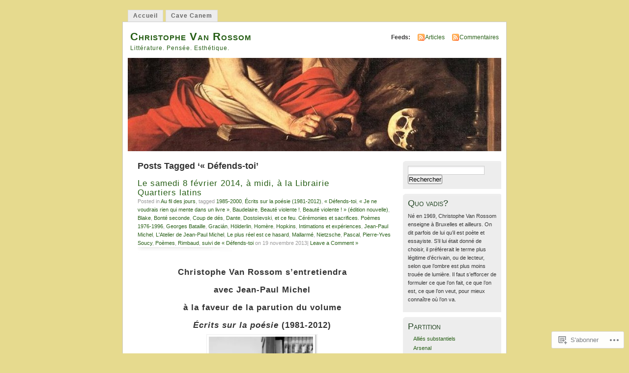

--- FILE ---
content_type: text/html; charset=UTF-8
request_url: https://christophevanrossom.net/tag/defends-toi/
body_size: 20160
content:
<!DOCTYPE html PUBLIC "-//W3C//DTD XHTML 1.0 Transitional//EN" "http://www.w3.org/TR/xhtml1/DTD/xhtml1-transitional.dtd">
<html xmlns="http://www.w3.org/1999/xhtml" lang="fr-FR">
<head profile="http://gmpg.org/xfn/11">
<meta http-equiv="Content-Type" content="text/html; charset=UTF-8" />
<title>« Défends-toi | Christophe Van Rossom</title>
<link rel="pingback" href="https://christophevanrossom.net/xmlrpc.php" />
<meta name='robots' content='max-image-preview:large' />

<!-- Async WordPress.com Remote Login -->
<script id="wpcom_remote_login_js">
var wpcom_remote_login_extra_auth = '';
function wpcom_remote_login_remove_dom_node_id( element_id ) {
	var dom_node = document.getElementById( element_id );
	if ( dom_node ) { dom_node.parentNode.removeChild( dom_node ); }
}
function wpcom_remote_login_remove_dom_node_classes( class_name ) {
	var dom_nodes = document.querySelectorAll( '.' + class_name );
	for ( var i = 0; i < dom_nodes.length; i++ ) {
		dom_nodes[ i ].parentNode.removeChild( dom_nodes[ i ] );
	}
}
function wpcom_remote_login_final_cleanup() {
	wpcom_remote_login_remove_dom_node_classes( "wpcom_remote_login_msg" );
	wpcom_remote_login_remove_dom_node_id( "wpcom_remote_login_key" );
	wpcom_remote_login_remove_dom_node_id( "wpcom_remote_login_validate" );
	wpcom_remote_login_remove_dom_node_id( "wpcom_remote_login_js" );
	wpcom_remote_login_remove_dom_node_id( "wpcom_request_access_iframe" );
	wpcom_remote_login_remove_dom_node_id( "wpcom_request_access_styles" );
}

// Watch for messages back from the remote login
window.addEventListener( "message", function( e ) {
	if ( e.origin === "https://r-login.wordpress.com" ) {
		var data = {};
		try {
			data = JSON.parse( e.data );
		} catch( e ) {
			wpcom_remote_login_final_cleanup();
			return;
		}

		if ( data.msg === 'LOGIN' ) {
			// Clean up the login check iframe
			wpcom_remote_login_remove_dom_node_id( "wpcom_remote_login_key" );

			var id_regex = new RegExp( /^[0-9]+$/ );
			var token_regex = new RegExp( /^.*|.*|.*$/ );
			if (
				token_regex.test( data.token )
				&& id_regex.test( data.wpcomid )
			) {
				// We have everything we need to ask for a login
				var script = document.createElement( "script" );
				script.setAttribute( "id", "wpcom_remote_login_validate" );
				script.src = '/remote-login.php?wpcom_remote_login=validate'
					+ '&wpcomid=' + data.wpcomid
					+ '&token=' + encodeURIComponent( data.token )
					+ '&host=' + window.location.protocol
					+ '//' + window.location.hostname
					+ '&postid=1394'
					+ '&is_singular=';
				document.body.appendChild( script );
			}

			return;
		}

		// Safari ITP, not logged in, so redirect
		if ( data.msg === 'LOGIN-REDIRECT' ) {
			window.location = 'https://wordpress.com/log-in?redirect_to=' + window.location.href;
			return;
		}

		// Safari ITP, storage access failed, remove the request
		if ( data.msg === 'LOGIN-REMOVE' ) {
			var css_zap = 'html { -webkit-transition: margin-top 1s; transition: margin-top 1s; } /* 9001 */ html { margin-top: 0 !important; } * html body { margin-top: 0 !important; } @media screen and ( max-width: 782px ) { html { margin-top: 0 !important; } * html body { margin-top: 0 !important; } }';
			var style_zap = document.createElement( 'style' );
			style_zap.type = 'text/css';
			style_zap.appendChild( document.createTextNode( css_zap ) );
			document.body.appendChild( style_zap );

			var e = document.getElementById( 'wpcom_request_access_iframe' );
			e.parentNode.removeChild( e );

			document.cookie = 'wordpress_com_login_access=denied; path=/; max-age=31536000';

			return;
		}

		// Safari ITP
		if ( data.msg === 'REQUEST_ACCESS' ) {
			console.log( 'request access: safari' );

			// Check ITP iframe enable/disable knob
			if ( wpcom_remote_login_extra_auth !== 'safari_itp_iframe' ) {
				return;
			}

			// If we are in a "private window" there is no ITP.
			var private_window = false;
			try {
				var opendb = window.openDatabase( null, null, null, null );
			} catch( e ) {
				private_window = true;
			}

			if ( private_window ) {
				console.log( 'private window' );
				return;
			}

			var iframe = document.createElement( 'iframe' );
			iframe.id = 'wpcom_request_access_iframe';
			iframe.setAttribute( 'scrolling', 'no' );
			iframe.setAttribute( 'sandbox', 'allow-storage-access-by-user-activation allow-scripts allow-same-origin allow-top-navigation-by-user-activation' );
			iframe.src = 'https://r-login.wordpress.com/remote-login.php?wpcom_remote_login=request_access&origin=' + encodeURIComponent( data.origin ) + '&wpcomid=' + encodeURIComponent( data.wpcomid );

			var css = 'html { -webkit-transition: margin-top 1s; transition: margin-top 1s; } /* 9001 */ html { margin-top: 46px !important; } * html body { margin-top: 46px !important; } @media screen and ( max-width: 660px ) { html { margin-top: 71px !important; } * html body { margin-top: 71px !important; } #wpcom_request_access_iframe { display: block; height: 71px !important; } } #wpcom_request_access_iframe { border: 0px; height: 46px; position: fixed; top: 0; left: 0; width: 100%; min-width: 100%; z-index: 99999; background: #23282d; } ';

			var style = document.createElement( 'style' );
			style.type = 'text/css';
			style.id = 'wpcom_request_access_styles';
			style.appendChild( document.createTextNode( css ) );
			document.body.appendChild( style );

			document.body.appendChild( iframe );
		}

		if ( data.msg === 'DONE' ) {
			wpcom_remote_login_final_cleanup();
		}
	}
}, false );

// Inject the remote login iframe after the page has had a chance to load
// more critical resources
window.addEventListener( "DOMContentLoaded", function( e ) {
	var iframe = document.createElement( "iframe" );
	iframe.style.display = "none";
	iframe.setAttribute( "scrolling", "no" );
	iframe.setAttribute( "id", "wpcom_remote_login_key" );
	iframe.src = "https://r-login.wordpress.com/remote-login.php"
		+ "?wpcom_remote_login=key"
		+ "&origin=aHR0cHM6Ly9jaHJpc3RvcGhldmFucm9zc29tLm5ldA%3D%3D"
		+ "&wpcomid=20413824"
		+ "&time=" + Math.floor( Date.now() / 1000 );
	document.body.appendChild( iframe );
}, false );
</script>
<link rel='dns-prefetch' href='//s0.wp.com' />
<link rel="alternate" type="application/rss+xml" title="Christophe Van Rossom &raquo; Flux" href="https://christophevanrossom.net/feed/" />
<link rel="alternate" type="application/rss+xml" title="Christophe Van Rossom &raquo; Flux des commentaires" href="https://christophevanrossom.net/comments/feed/" />
<link rel="alternate" type="application/rss+xml" title="Christophe Van Rossom &raquo; Flux de l’étiquette « Défends-toi" href="https://christophevanrossom.net/tag/defends-toi/feed/" />
	<script type="text/javascript">
		/* <![CDATA[ */
		function addLoadEvent(func) {
			var oldonload = window.onload;
			if (typeof window.onload != 'function') {
				window.onload = func;
			} else {
				window.onload = function () {
					oldonload();
					func();
				}
			}
		}
		/* ]]> */
	</script>
	<link crossorigin='anonymous' rel='stylesheet' id='all-css-0-1' href='/wp-content/mu-plugins/infinity/themes/pub/mistylook.css?m=1339516582i&cssminify=yes' type='text/css' media='all' />
<style id='wp-emoji-styles-inline-css'>

	img.wp-smiley, img.emoji {
		display: inline !important;
		border: none !important;
		box-shadow: none !important;
		height: 1em !important;
		width: 1em !important;
		margin: 0 0.07em !important;
		vertical-align: -0.1em !important;
		background: none !important;
		padding: 0 !important;
	}
/*# sourceURL=wp-emoji-styles-inline-css */
</style>
<link crossorigin='anonymous' rel='stylesheet' id='all-css-2-1' href='/wp-content/plugins/gutenberg-core/v22.2.0/build/styles/block-library/style.css?m=1764855221i&cssminify=yes' type='text/css' media='all' />
<style id='wp-block-library-inline-css'>
.has-text-align-justify {
	text-align:justify;
}
.has-text-align-justify{text-align:justify;}

/*# sourceURL=wp-block-library-inline-css */
</style><style id='global-styles-inline-css'>
:root{--wp--preset--aspect-ratio--square: 1;--wp--preset--aspect-ratio--4-3: 4/3;--wp--preset--aspect-ratio--3-4: 3/4;--wp--preset--aspect-ratio--3-2: 3/2;--wp--preset--aspect-ratio--2-3: 2/3;--wp--preset--aspect-ratio--16-9: 16/9;--wp--preset--aspect-ratio--9-16: 9/16;--wp--preset--color--black: #000000;--wp--preset--color--cyan-bluish-gray: #abb8c3;--wp--preset--color--white: #ffffff;--wp--preset--color--pale-pink: #f78da7;--wp--preset--color--vivid-red: #cf2e2e;--wp--preset--color--luminous-vivid-orange: #ff6900;--wp--preset--color--luminous-vivid-amber: #fcb900;--wp--preset--color--light-green-cyan: #7bdcb5;--wp--preset--color--vivid-green-cyan: #00d084;--wp--preset--color--pale-cyan-blue: #8ed1fc;--wp--preset--color--vivid-cyan-blue: #0693e3;--wp--preset--color--vivid-purple: #9b51e0;--wp--preset--gradient--vivid-cyan-blue-to-vivid-purple: linear-gradient(135deg,rgb(6,147,227) 0%,rgb(155,81,224) 100%);--wp--preset--gradient--light-green-cyan-to-vivid-green-cyan: linear-gradient(135deg,rgb(122,220,180) 0%,rgb(0,208,130) 100%);--wp--preset--gradient--luminous-vivid-amber-to-luminous-vivid-orange: linear-gradient(135deg,rgb(252,185,0) 0%,rgb(255,105,0) 100%);--wp--preset--gradient--luminous-vivid-orange-to-vivid-red: linear-gradient(135deg,rgb(255,105,0) 0%,rgb(207,46,46) 100%);--wp--preset--gradient--very-light-gray-to-cyan-bluish-gray: linear-gradient(135deg,rgb(238,238,238) 0%,rgb(169,184,195) 100%);--wp--preset--gradient--cool-to-warm-spectrum: linear-gradient(135deg,rgb(74,234,220) 0%,rgb(151,120,209) 20%,rgb(207,42,186) 40%,rgb(238,44,130) 60%,rgb(251,105,98) 80%,rgb(254,248,76) 100%);--wp--preset--gradient--blush-light-purple: linear-gradient(135deg,rgb(255,206,236) 0%,rgb(152,150,240) 100%);--wp--preset--gradient--blush-bordeaux: linear-gradient(135deg,rgb(254,205,165) 0%,rgb(254,45,45) 50%,rgb(107,0,62) 100%);--wp--preset--gradient--luminous-dusk: linear-gradient(135deg,rgb(255,203,112) 0%,rgb(199,81,192) 50%,rgb(65,88,208) 100%);--wp--preset--gradient--pale-ocean: linear-gradient(135deg,rgb(255,245,203) 0%,rgb(182,227,212) 50%,rgb(51,167,181) 100%);--wp--preset--gradient--electric-grass: linear-gradient(135deg,rgb(202,248,128) 0%,rgb(113,206,126) 100%);--wp--preset--gradient--midnight: linear-gradient(135deg,rgb(2,3,129) 0%,rgb(40,116,252) 100%);--wp--preset--font-size--small: 13px;--wp--preset--font-size--medium: 20px;--wp--preset--font-size--large: 36px;--wp--preset--font-size--x-large: 42px;--wp--preset--font-family--albert-sans: 'Albert Sans', sans-serif;--wp--preset--font-family--alegreya: Alegreya, serif;--wp--preset--font-family--arvo: Arvo, serif;--wp--preset--font-family--bodoni-moda: 'Bodoni Moda', serif;--wp--preset--font-family--bricolage-grotesque: 'Bricolage Grotesque', sans-serif;--wp--preset--font-family--cabin: Cabin, sans-serif;--wp--preset--font-family--chivo: Chivo, sans-serif;--wp--preset--font-family--commissioner: Commissioner, sans-serif;--wp--preset--font-family--cormorant: Cormorant, serif;--wp--preset--font-family--courier-prime: 'Courier Prime', monospace;--wp--preset--font-family--crimson-pro: 'Crimson Pro', serif;--wp--preset--font-family--dm-mono: 'DM Mono', monospace;--wp--preset--font-family--dm-sans: 'DM Sans', sans-serif;--wp--preset--font-family--dm-serif-display: 'DM Serif Display', serif;--wp--preset--font-family--domine: Domine, serif;--wp--preset--font-family--eb-garamond: 'EB Garamond', serif;--wp--preset--font-family--epilogue: Epilogue, sans-serif;--wp--preset--font-family--fahkwang: Fahkwang, sans-serif;--wp--preset--font-family--figtree: Figtree, sans-serif;--wp--preset--font-family--fira-sans: 'Fira Sans', sans-serif;--wp--preset--font-family--fjalla-one: 'Fjalla One', sans-serif;--wp--preset--font-family--fraunces: Fraunces, serif;--wp--preset--font-family--gabarito: Gabarito, system-ui;--wp--preset--font-family--ibm-plex-mono: 'IBM Plex Mono', monospace;--wp--preset--font-family--ibm-plex-sans: 'IBM Plex Sans', sans-serif;--wp--preset--font-family--ibarra-real-nova: 'Ibarra Real Nova', serif;--wp--preset--font-family--instrument-serif: 'Instrument Serif', serif;--wp--preset--font-family--inter: Inter, sans-serif;--wp--preset--font-family--josefin-sans: 'Josefin Sans', sans-serif;--wp--preset--font-family--jost: Jost, sans-serif;--wp--preset--font-family--libre-baskerville: 'Libre Baskerville', serif;--wp--preset--font-family--libre-franklin: 'Libre Franklin', sans-serif;--wp--preset--font-family--literata: Literata, serif;--wp--preset--font-family--lora: Lora, serif;--wp--preset--font-family--merriweather: Merriweather, serif;--wp--preset--font-family--montserrat: Montserrat, sans-serif;--wp--preset--font-family--newsreader: Newsreader, serif;--wp--preset--font-family--noto-sans-mono: 'Noto Sans Mono', sans-serif;--wp--preset--font-family--nunito: Nunito, sans-serif;--wp--preset--font-family--open-sans: 'Open Sans', sans-serif;--wp--preset--font-family--overpass: Overpass, sans-serif;--wp--preset--font-family--pt-serif: 'PT Serif', serif;--wp--preset--font-family--petrona: Petrona, serif;--wp--preset--font-family--piazzolla: Piazzolla, serif;--wp--preset--font-family--playfair-display: 'Playfair Display', serif;--wp--preset--font-family--plus-jakarta-sans: 'Plus Jakarta Sans', sans-serif;--wp--preset--font-family--poppins: Poppins, sans-serif;--wp--preset--font-family--raleway: Raleway, sans-serif;--wp--preset--font-family--roboto: Roboto, sans-serif;--wp--preset--font-family--roboto-slab: 'Roboto Slab', serif;--wp--preset--font-family--rubik: Rubik, sans-serif;--wp--preset--font-family--rufina: Rufina, serif;--wp--preset--font-family--sora: Sora, sans-serif;--wp--preset--font-family--source-sans-3: 'Source Sans 3', sans-serif;--wp--preset--font-family--source-serif-4: 'Source Serif 4', serif;--wp--preset--font-family--space-mono: 'Space Mono', monospace;--wp--preset--font-family--syne: Syne, sans-serif;--wp--preset--font-family--texturina: Texturina, serif;--wp--preset--font-family--urbanist: Urbanist, sans-serif;--wp--preset--font-family--work-sans: 'Work Sans', sans-serif;--wp--preset--spacing--20: 0.44rem;--wp--preset--spacing--30: 0.67rem;--wp--preset--spacing--40: 1rem;--wp--preset--spacing--50: 1.5rem;--wp--preset--spacing--60: 2.25rem;--wp--preset--spacing--70: 3.38rem;--wp--preset--spacing--80: 5.06rem;--wp--preset--shadow--natural: 6px 6px 9px rgba(0, 0, 0, 0.2);--wp--preset--shadow--deep: 12px 12px 50px rgba(0, 0, 0, 0.4);--wp--preset--shadow--sharp: 6px 6px 0px rgba(0, 0, 0, 0.2);--wp--preset--shadow--outlined: 6px 6px 0px -3px rgb(255, 255, 255), 6px 6px rgb(0, 0, 0);--wp--preset--shadow--crisp: 6px 6px 0px rgb(0, 0, 0);}:where(.is-layout-flex){gap: 0.5em;}:where(.is-layout-grid){gap: 0.5em;}body .is-layout-flex{display: flex;}.is-layout-flex{flex-wrap: wrap;align-items: center;}.is-layout-flex > :is(*, div){margin: 0;}body .is-layout-grid{display: grid;}.is-layout-grid > :is(*, div){margin: 0;}:where(.wp-block-columns.is-layout-flex){gap: 2em;}:where(.wp-block-columns.is-layout-grid){gap: 2em;}:where(.wp-block-post-template.is-layout-flex){gap: 1.25em;}:where(.wp-block-post-template.is-layout-grid){gap: 1.25em;}.has-black-color{color: var(--wp--preset--color--black) !important;}.has-cyan-bluish-gray-color{color: var(--wp--preset--color--cyan-bluish-gray) !important;}.has-white-color{color: var(--wp--preset--color--white) !important;}.has-pale-pink-color{color: var(--wp--preset--color--pale-pink) !important;}.has-vivid-red-color{color: var(--wp--preset--color--vivid-red) !important;}.has-luminous-vivid-orange-color{color: var(--wp--preset--color--luminous-vivid-orange) !important;}.has-luminous-vivid-amber-color{color: var(--wp--preset--color--luminous-vivid-amber) !important;}.has-light-green-cyan-color{color: var(--wp--preset--color--light-green-cyan) !important;}.has-vivid-green-cyan-color{color: var(--wp--preset--color--vivid-green-cyan) !important;}.has-pale-cyan-blue-color{color: var(--wp--preset--color--pale-cyan-blue) !important;}.has-vivid-cyan-blue-color{color: var(--wp--preset--color--vivid-cyan-blue) !important;}.has-vivid-purple-color{color: var(--wp--preset--color--vivid-purple) !important;}.has-black-background-color{background-color: var(--wp--preset--color--black) !important;}.has-cyan-bluish-gray-background-color{background-color: var(--wp--preset--color--cyan-bluish-gray) !important;}.has-white-background-color{background-color: var(--wp--preset--color--white) !important;}.has-pale-pink-background-color{background-color: var(--wp--preset--color--pale-pink) !important;}.has-vivid-red-background-color{background-color: var(--wp--preset--color--vivid-red) !important;}.has-luminous-vivid-orange-background-color{background-color: var(--wp--preset--color--luminous-vivid-orange) !important;}.has-luminous-vivid-amber-background-color{background-color: var(--wp--preset--color--luminous-vivid-amber) !important;}.has-light-green-cyan-background-color{background-color: var(--wp--preset--color--light-green-cyan) !important;}.has-vivid-green-cyan-background-color{background-color: var(--wp--preset--color--vivid-green-cyan) !important;}.has-pale-cyan-blue-background-color{background-color: var(--wp--preset--color--pale-cyan-blue) !important;}.has-vivid-cyan-blue-background-color{background-color: var(--wp--preset--color--vivid-cyan-blue) !important;}.has-vivid-purple-background-color{background-color: var(--wp--preset--color--vivid-purple) !important;}.has-black-border-color{border-color: var(--wp--preset--color--black) !important;}.has-cyan-bluish-gray-border-color{border-color: var(--wp--preset--color--cyan-bluish-gray) !important;}.has-white-border-color{border-color: var(--wp--preset--color--white) !important;}.has-pale-pink-border-color{border-color: var(--wp--preset--color--pale-pink) !important;}.has-vivid-red-border-color{border-color: var(--wp--preset--color--vivid-red) !important;}.has-luminous-vivid-orange-border-color{border-color: var(--wp--preset--color--luminous-vivid-orange) !important;}.has-luminous-vivid-amber-border-color{border-color: var(--wp--preset--color--luminous-vivid-amber) !important;}.has-light-green-cyan-border-color{border-color: var(--wp--preset--color--light-green-cyan) !important;}.has-vivid-green-cyan-border-color{border-color: var(--wp--preset--color--vivid-green-cyan) !important;}.has-pale-cyan-blue-border-color{border-color: var(--wp--preset--color--pale-cyan-blue) !important;}.has-vivid-cyan-blue-border-color{border-color: var(--wp--preset--color--vivid-cyan-blue) !important;}.has-vivid-purple-border-color{border-color: var(--wp--preset--color--vivid-purple) !important;}.has-vivid-cyan-blue-to-vivid-purple-gradient-background{background: var(--wp--preset--gradient--vivid-cyan-blue-to-vivid-purple) !important;}.has-light-green-cyan-to-vivid-green-cyan-gradient-background{background: var(--wp--preset--gradient--light-green-cyan-to-vivid-green-cyan) !important;}.has-luminous-vivid-amber-to-luminous-vivid-orange-gradient-background{background: var(--wp--preset--gradient--luminous-vivid-amber-to-luminous-vivid-orange) !important;}.has-luminous-vivid-orange-to-vivid-red-gradient-background{background: var(--wp--preset--gradient--luminous-vivid-orange-to-vivid-red) !important;}.has-very-light-gray-to-cyan-bluish-gray-gradient-background{background: var(--wp--preset--gradient--very-light-gray-to-cyan-bluish-gray) !important;}.has-cool-to-warm-spectrum-gradient-background{background: var(--wp--preset--gradient--cool-to-warm-spectrum) !important;}.has-blush-light-purple-gradient-background{background: var(--wp--preset--gradient--blush-light-purple) !important;}.has-blush-bordeaux-gradient-background{background: var(--wp--preset--gradient--blush-bordeaux) !important;}.has-luminous-dusk-gradient-background{background: var(--wp--preset--gradient--luminous-dusk) !important;}.has-pale-ocean-gradient-background{background: var(--wp--preset--gradient--pale-ocean) !important;}.has-electric-grass-gradient-background{background: var(--wp--preset--gradient--electric-grass) !important;}.has-midnight-gradient-background{background: var(--wp--preset--gradient--midnight) !important;}.has-small-font-size{font-size: var(--wp--preset--font-size--small) !important;}.has-medium-font-size{font-size: var(--wp--preset--font-size--medium) !important;}.has-large-font-size{font-size: var(--wp--preset--font-size--large) !important;}.has-x-large-font-size{font-size: var(--wp--preset--font-size--x-large) !important;}.has-albert-sans-font-family{font-family: var(--wp--preset--font-family--albert-sans) !important;}.has-alegreya-font-family{font-family: var(--wp--preset--font-family--alegreya) !important;}.has-arvo-font-family{font-family: var(--wp--preset--font-family--arvo) !important;}.has-bodoni-moda-font-family{font-family: var(--wp--preset--font-family--bodoni-moda) !important;}.has-bricolage-grotesque-font-family{font-family: var(--wp--preset--font-family--bricolage-grotesque) !important;}.has-cabin-font-family{font-family: var(--wp--preset--font-family--cabin) !important;}.has-chivo-font-family{font-family: var(--wp--preset--font-family--chivo) !important;}.has-commissioner-font-family{font-family: var(--wp--preset--font-family--commissioner) !important;}.has-cormorant-font-family{font-family: var(--wp--preset--font-family--cormorant) !important;}.has-courier-prime-font-family{font-family: var(--wp--preset--font-family--courier-prime) !important;}.has-crimson-pro-font-family{font-family: var(--wp--preset--font-family--crimson-pro) !important;}.has-dm-mono-font-family{font-family: var(--wp--preset--font-family--dm-mono) !important;}.has-dm-sans-font-family{font-family: var(--wp--preset--font-family--dm-sans) !important;}.has-dm-serif-display-font-family{font-family: var(--wp--preset--font-family--dm-serif-display) !important;}.has-domine-font-family{font-family: var(--wp--preset--font-family--domine) !important;}.has-eb-garamond-font-family{font-family: var(--wp--preset--font-family--eb-garamond) !important;}.has-epilogue-font-family{font-family: var(--wp--preset--font-family--epilogue) !important;}.has-fahkwang-font-family{font-family: var(--wp--preset--font-family--fahkwang) !important;}.has-figtree-font-family{font-family: var(--wp--preset--font-family--figtree) !important;}.has-fira-sans-font-family{font-family: var(--wp--preset--font-family--fira-sans) !important;}.has-fjalla-one-font-family{font-family: var(--wp--preset--font-family--fjalla-one) !important;}.has-fraunces-font-family{font-family: var(--wp--preset--font-family--fraunces) !important;}.has-gabarito-font-family{font-family: var(--wp--preset--font-family--gabarito) !important;}.has-ibm-plex-mono-font-family{font-family: var(--wp--preset--font-family--ibm-plex-mono) !important;}.has-ibm-plex-sans-font-family{font-family: var(--wp--preset--font-family--ibm-plex-sans) !important;}.has-ibarra-real-nova-font-family{font-family: var(--wp--preset--font-family--ibarra-real-nova) !important;}.has-instrument-serif-font-family{font-family: var(--wp--preset--font-family--instrument-serif) !important;}.has-inter-font-family{font-family: var(--wp--preset--font-family--inter) !important;}.has-josefin-sans-font-family{font-family: var(--wp--preset--font-family--josefin-sans) !important;}.has-jost-font-family{font-family: var(--wp--preset--font-family--jost) !important;}.has-libre-baskerville-font-family{font-family: var(--wp--preset--font-family--libre-baskerville) !important;}.has-libre-franklin-font-family{font-family: var(--wp--preset--font-family--libre-franklin) !important;}.has-literata-font-family{font-family: var(--wp--preset--font-family--literata) !important;}.has-lora-font-family{font-family: var(--wp--preset--font-family--lora) !important;}.has-merriweather-font-family{font-family: var(--wp--preset--font-family--merriweather) !important;}.has-montserrat-font-family{font-family: var(--wp--preset--font-family--montserrat) !important;}.has-newsreader-font-family{font-family: var(--wp--preset--font-family--newsreader) !important;}.has-noto-sans-mono-font-family{font-family: var(--wp--preset--font-family--noto-sans-mono) !important;}.has-nunito-font-family{font-family: var(--wp--preset--font-family--nunito) !important;}.has-open-sans-font-family{font-family: var(--wp--preset--font-family--open-sans) !important;}.has-overpass-font-family{font-family: var(--wp--preset--font-family--overpass) !important;}.has-pt-serif-font-family{font-family: var(--wp--preset--font-family--pt-serif) !important;}.has-petrona-font-family{font-family: var(--wp--preset--font-family--petrona) !important;}.has-piazzolla-font-family{font-family: var(--wp--preset--font-family--piazzolla) !important;}.has-playfair-display-font-family{font-family: var(--wp--preset--font-family--playfair-display) !important;}.has-plus-jakarta-sans-font-family{font-family: var(--wp--preset--font-family--plus-jakarta-sans) !important;}.has-poppins-font-family{font-family: var(--wp--preset--font-family--poppins) !important;}.has-raleway-font-family{font-family: var(--wp--preset--font-family--raleway) !important;}.has-roboto-font-family{font-family: var(--wp--preset--font-family--roboto) !important;}.has-roboto-slab-font-family{font-family: var(--wp--preset--font-family--roboto-slab) !important;}.has-rubik-font-family{font-family: var(--wp--preset--font-family--rubik) !important;}.has-rufina-font-family{font-family: var(--wp--preset--font-family--rufina) !important;}.has-sora-font-family{font-family: var(--wp--preset--font-family--sora) !important;}.has-source-sans-3-font-family{font-family: var(--wp--preset--font-family--source-sans-3) !important;}.has-source-serif-4-font-family{font-family: var(--wp--preset--font-family--source-serif-4) !important;}.has-space-mono-font-family{font-family: var(--wp--preset--font-family--space-mono) !important;}.has-syne-font-family{font-family: var(--wp--preset--font-family--syne) !important;}.has-texturina-font-family{font-family: var(--wp--preset--font-family--texturina) !important;}.has-urbanist-font-family{font-family: var(--wp--preset--font-family--urbanist) !important;}.has-work-sans-font-family{font-family: var(--wp--preset--font-family--work-sans) !important;}
/*# sourceURL=global-styles-inline-css */
</style>

<style id='classic-theme-styles-inline-css'>
/*! This file is auto-generated */
.wp-block-button__link{color:#fff;background-color:#32373c;border-radius:9999px;box-shadow:none;text-decoration:none;padding:calc(.667em + 2px) calc(1.333em + 2px);font-size:1.125em}.wp-block-file__button{background:#32373c;color:#fff;text-decoration:none}
/*# sourceURL=/wp-includes/css/classic-themes.min.css */
</style>
<link crossorigin='anonymous' rel='stylesheet' id='all-css-4-1' href='/_static/??-eJyFkFtuw0AIRTdUjFxbafpRdS1+kCnN4BkNOI/dBydqk6iS+4MA3QNc8JhhSJPRZJjjHHhSHFIf07BXfK3qbVWDsuRIUOhQtTiy2q8C1M6RqkH1BR8GyQz3WYW8L7mzRSE0ckeRxGVr2JHHQOa4/uRgdFpHsq+Bvs+FVMGj8CxgX75L/3C3Nua5R+HFREp7/NdMIbcdPA3Xw+7lGhQogT+rM07TUwG72HFZ0E/5qN/aevPeNM32+wLZapYX&cssminify=yes' type='text/css' media='all' />
<link crossorigin='anonymous' rel='stylesheet' id='print-css-5-1' href='/wp-content/mu-plugins/global-print/global-print.css?m=1465851035i&cssminify=yes' type='text/css' media='print' />
<style id='jetpack-global-styles-frontend-style-inline-css'>
:root { --font-headings: unset; --font-base: unset; --font-headings-default: -apple-system,BlinkMacSystemFont,"Segoe UI",Roboto,Oxygen-Sans,Ubuntu,Cantarell,"Helvetica Neue",sans-serif; --font-base-default: -apple-system,BlinkMacSystemFont,"Segoe UI",Roboto,Oxygen-Sans,Ubuntu,Cantarell,"Helvetica Neue",sans-serif;}
/*# sourceURL=jetpack-global-styles-frontend-style-inline-css */
</style>
<link crossorigin='anonymous' rel='stylesheet' id='all-css-8-1' href='/wp-content/themes/h4/global.css?m=1420737423i&cssminify=yes' type='text/css' media='all' />
<script type="text/javascript" id="wpcom-actionbar-placeholder-js-extra">
/* <![CDATA[ */
var actionbardata = {"siteID":"20413824","postID":"0","siteURL":"https://christophevanrossom.net","xhrURL":"https://christophevanrossom.net/wp-admin/admin-ajax.php","nonce":"783c986058","isLoggedIn":"","statusMessage":"","subsEmailDefault":"instantly","proxyScriptUrl":"https://s0.wp.com/wp-content/js/wpcom-proxy-request.js?m=1513050504i&amp;ver=20211021","i18n":{"followedText":"Les nouvelles publications de ce site appara\u00eetront d\u00e9sormais dans votre \u003Ca href=\"https://wordpress.com/reader\"\u003ELecteur\u003C/a\u003E","foldBar":"R\u00e9duire cette barre","unfoldBar":"Agrandir cette barre","shortLinkCopied":"Lien court copi\u00e9 dans le presse-papier"}};
//# sourceURL=wpcom-actionbar-placeholder-js-extra
/* ]]> */
</script>
<script type="text/javascript" id="jetpack-mu-wpcom-settings-js-before">
/* <![CDATA[ */
var JETPACK_MU_WPCOM_SETTINGS = {"assetsUrl":"https://s0.wp.com/wp-content/mu-plugins/jetpack-mu-wpcom-plugin/sun/jetpack_vendor/automattic/jetpack-mu-wpcom/src/build/"};
//# sourceURL=jetpack-mu-wpcom-settings-js-before
/* ]]> */
</script>
<script crossorigin='anonymous' type='text/javascript'  src='/wp-content/js/rlt-proxy.js?m=1720530689i'></script>
<script type="text/javascript" id="rlt-proxy-js-after">
/* <![CDATA[ */
	rltInitialize( {"token":null,"iframeOrigins":["https:\/\/widgets.wp.com"]} );
//# sourceURL=rlt-proxy-js-after
/* ]]> */
</script>
<link rel="EditURI" type="application/rsd+xml" title="RSD" href="https://christophevanrossom.wordpress.com/xmlrpc.php?rsd" />
<meta name="generator" content="WordPress.com" />

<!-- Jetpack Open Graph Tags -->
<meta property="og:type" content="website" />
<meta property="og:title" content="« Défends-toi &#8211; Christophe Van Rossom" />
<meta property="og:url" content="https://christophevanrossom.net/tag/defends-toi/" />
<meta property="og:site_name" content="Christophe Van Rossom" />
<meta property="og:image" content="https://s0.wp.com/i/blank.jpg?m=1383295312i" />
<meta property="og:image:width" content="200" />
<meta property="og:image:height" content="200" />
<meta property="og:image:alt" content="" />
<meta property="og:locale" content="fr_FR" />
<meta name="twitter:creator" content="@ChVanRossom" />

<!-- End Jetpack Open Graph Tags -->
<link rel="shortcut icon" type="image/x-icon" href="https://s0.wp.com/i/favicon.ico?m=1713425267i" sizes="16x16 24x24 32x32 48x48" />
<link rel="icon" type="image/x-icon" href="https://s0.wp.com/i/favicon.ico?m=1713425267i" sizes="16x16 24x24 32x32 48x48" />
<link rel="apple-touch-icon" href="https://s0.wp.com/i/webclip.png?m=1713868326i" />
<link rel='openid.server' href='https://christophevanrossom.net/?openidserver=1' />
<link rel='openid.delegate' href='https://christophevanrossom.net/' />
<link rel="search" type="application/opensearchdescription+xml" href="https://christophevanrossom.net/osd.xml" title="Christophe Van Rossom" />
<link rel="search" type="application/opensearchdescription+xml" href="https://s1.wp.com/opensearch.xml" title="WordPress.com" />
<meta name="theme-color" content="#e6da8e" />
		<style id="wpcom-hotfix-masterbar-style">
			@media screen and (min-width: 783px) {
				#wpadminbar .quicklinks li#wp-admin-bar-my-account.with-avatar > a img {
					margin-top: 5px;
				}
			}
		</style>
		<meta name="description" content="Articles traitant de « Défends-toi écrits par Christophe Van Rossom" />
<style type="text/css">
			#header h1 a,
		#header h2 {
			color: #265E15 !important;
		}
				#headerimage {
			background: url('https://christophevanrossom.net/wp-content/uploads/2011/02/cropped-saint-jc3a9rc3b4me4.jpg') no-repeat;
			height: 200px;
		}
	</style>
<style type="text/css" id="custom-background-css">
body.custom-background { background-color: #e6da8e; }
</style>
	<link crossorigin='anonymous' rel='stylesheet' id='all-css-0-3' href='/_static/??-eJyVjssKwkAMRX/INowP1IX4KdKmg6SdScJkQn+/FR/gTpfncjhcmLVB4Rq5QvZGk9+JDcZYtcPpxWDOcCNG6JPgZGAzaSwtmm3g50CWwVM0wK6IW0wf5z382XseckrDir1hIa0kq/tFbSZ+hK/5Eo6H3fkU9mE7Lr2lXSA=&cssminify=yes' type='text/css' media='all' />
</head>
<body id="section-index" class="archive tag tag-defends-toi tag-201427264 custom-background wp-theme-pubmistylook customizer-styles-applied jetpack-reblog-enabled">


<div id="navigation" class="clearfix">
		<div class="menu">
		<ul>
			<li ><a href="https://christophevanrossom.net/" title="Accueil ">Accueil </a></li>
			<li class="page_item page-item-748"><a href="https://christophevanrossom.net/cave-canem/">Cave Canem</a></li>
								</ul>
	</div>
</div><!-- end id:navigation -->

<div id="container">

<div id="header">
<h1><a href="https://christophevanrossom.net/" title="Christophe Van Rossom">Christophe Van Rossom</a></h1>
<h2>Littérature. Pensée. Esthétique.</h2>
</div><!-- end id:header -->


	
		<div id="feedarea">
	<dl>
		<dt><strong>Feeds:</strong></dt>

			<dd><a href="https://christophevanrossom.net/feed/">Articles</a></dd>
	
			<dd><a href="https://christophevanrossom.net/comments/feed/">Commentaires</a></dd>
		</dl>
	</div><!-- end id:feedarea -->
	
	<div id="headerimage">
</div><!-- end id:headerimage -->

<div id="content">
<div id="content-main">
	              <h2 class="pagetitle">Posts Tagged &#8216;« Défends-toi&#8217;</h2>
      		
			<div class="post-1394 post type-post status-publish format-standard hentry category-au-fil-des-jours tag-1985-2000 tag-ecrits-sur-la-poesie-1981-2012 tag-defends-toi tag-je-ne-voudrais-rien-qui-mente-dans-un-livre tag-baudelaire tag-beaute-violente tag-beaute-violente-edition-nouvelle tag-blake tag-bonte-seconde tag-coup-de-des tag-dante tag-dostoievski tag-et-ce-feu-ceremonies-et-sacrifices-poemes-1976-1996 tag-georges-bataille tag-gracian tag-holderlin tag-homere tag-hopkins tag-intimations-et-experiences tag-jean-paul-michel tag-latelier-de-jean-paul-michel tag-le-plus-reel-est-ce-hasard tag-mallarme tag-nietzsche tag-pascal tag-pierre-yves-soucy tag-poemes tag-rimbaud tag-suivi-de-defends-toi" id="post-1394">
				<div class="posttitle">
					<h2><a href="https://christophevanrossom.net/2013/11/19/le-samedi-8-fevrier-2014-a-midi-a-la-librairie-quartiers-latins/" rel="bookmark">Le samedi 8 février 2014, à midi, à la Librairie Quartiers&nbsp;latins</a></h2>
					<p class="post-info">
					Posted in <a href="https://christophevanrossom.net/category/au-fil-des-jours/" rel="category tag">Au fil des jours</a>, tagged <a href="https://christophevanrossom.net/tag/1985-2000/" rel="tag">1985-2000</a>, <a href="https://christophevanrossom.net/tag/ecrits-sur-la-poesie-1981-2012/" rel="tag">Écrits sur la poésie (1981-2012)</a>, <a href="https://christophevanrossom.net/tag/defends-toi/" rel="tag">« Défends-toi</a>, <a href="https://christophevanrossom.net/tag/je-ne-voudrais-rien-qui-mente-dans-un-livre/" rel="tag">« Je ne voudrais rien qui mente dans un livre »</a>, <a href="https://christophevanrossom.net/tag/baudelaire/" rel="tag">Baudelaire</a>, <a href="https://christophevanrossom.net/tag/beaute-violente/" rel="tag">Beauté violente !</a>, <a href="https://christophevanrossom.net/tag/beaute-violente-edition-nouvelle/" rel="tag">Beauté violente ! » (édition nouvelle)</a>, <a href="https://christophevanrossom.net/tag/blake/" rel="tag">Blake</a>, <a href="https://christophevanrossom.net/tag/bonte-seconde/" rel="tag">Bonté seconde</a>, <a href="https://christophevanrossom.net/tag/coup-de-des/" rel="tag">Coup de dés</a>, <a href="https://christophevanrossom.net/tag/dante/" rel="tag">Dante</a>, <a href="https://christophevanrossom.net/tag/dostoievski/" rel="tag">Dostoïevski</a>, <a href="https://christophevanrossom.net/tag/et-ce-feu-ceremonies-et-sacrifices-poemes-1976-1996/" rel="tag">et ce feu. Cérémonies et sacrifices. Poèmes 1976-1996</a>, <a href="https://christophevanrossom.net/tag/georges-bataille/" rel="tag">Georges Bataille</a>, <a href="https://christophevanrossom.net/tag/gracian/" rel="tag">Gracián</a>, <a href="https://christophevanrossom.net/tag/holderlin/" rel="tag">Hölderlin</a>, <a href="https://christophevanrossom.net/tag/homere/" rel="tag">Homère</a>, <a href="https://christophevanrossom.net/tag/hopkins/" rel="tag">Hopkins</a>, <a href="https://christophevanrossom.net/tag/intimations-et-experiences/" rel="tag">Intimations et expériences</a>, <a href="https://christophevanrossom.net/tag/jean-paul-michel/" rel="tag">Jean-Paul Michel</a>, <a href="https://christophevanrossom.net/tag/latelier-de-jean-paul-michel/" rel="tag">L'Atelier de Jean-Paul Michel</a>, <a href="https://christophevanrossom.net/tag/le-plus-reel-est-ce-hasard/" rel="tag">Le plus réel est ce hasard</a>, <a href="https://christophevanrossom.net/tag/mallarme/" rel="tag">Mallarmé</a>, <a href="https://christophevanrossom.net/tag/nietzsche/" rel="tag">Nietzsche</a>, <a href="https://christophevanrossom.net/tag/pascal/" rel="tag">Pascal</a>, <a href="https://christophevanrossom.net/tag/pierre-yves-soucy/" rel="tag">Pierre-Yves Soucy</a>, <a href="https://christophevanrossom.net/tag/poemes/" rel="tag">Poèmes</a>, <a href="https://christophevanrossom.net/tag/rimbaud/" rel="tag">Rimbaud</a>, <a href="https://christophevanrossom.net/tag/suivi-de-defends-toi/" rel="tag">suivi de « Défends-toi</a> on 19 novembre 2013|
													<a href="https://christophevanrossom.net/2013/11/19/le-samedi-8-fevrier-2014-a-midi-a-la-librairie-quartiers-latins/#respond">Leave a Comment &#187;</a>											</p>
				</div>

				<div class="entry">
					<h2 align="center"><b>Christophe Van Rossom s&rsquo;entretiendra</b></h2>
<h2 align="center"><b>avec Jean-Paul Michel</b></h2>
<h2 align="center"><b>à la faveur de la parution du volume</b></h2>
<h2 align="center"><b><i>Écrits sur la poésie</i></b><b> (1981-2012)</b></h2>
<p align="center"><b style="line-height:1.5;"><a href="https://christophevanrossom.net/wp-content/uploads/2013/11/jean-paul-michel-vu-par-guillaume-bonnaud-sud-ouest-dimanche.jpg"><img data-attachment-id="1395" data-permalink="https://christophevanrossom.net/2013/11/19/le-samedi-8-fevrier-2014-a-midi-a-la-librairie-quartiers-latins/jean-paul-michel-vu-par-guillaume-bonnaud-sud-ouest-dimanche/" data-orig-file="https://christophevanrossom.net/wp-content/uploads/2013/11/jean-paul-michel-vu-par-guillaume-bonnaud-sud-ouest-dimanche.jpg" data-orig-size="283,400" data-comments-opened="1" data-image-meta="{&quot;aperture&quot;:&quot;0&quot;,&quot;credit&quot;:&quot;&quot;,&quot;camera&quot;:&quot;&quot;,&quot;caption&quot;:&quot;&quot;,&quot;created_timestamp&quot;:&quot;0&quot;,&quot;copyright&quot;:&quot;&quot;,&quot;focal_length&quot;:&quot;0&quot;,&quot;iso&quot;:&quot;0&quot;,&quot;shutter_speed&quot;:&quot;0&quot;,&quot;title&quot;:&quot;&quot;}" data-image-title="Jean-Paul Michel, vu par Guillaume Bonnaud &amp;amp; Sud-Ouest Dimanche" data-image-description="" data-image-caption="" data-medium-file="https://christophevanrossom.net/wp-content/uploads/2013/11/jean-paul-michel-vu-par-guillaume-bonnaud-sud-ouest-dimanche.jpg?w=212" data-large-file="https://christophevanrossom.net/wp-content/uploads/2013/11/jean-paul-michel-vu-par-guillaume-bonnaud-sud-ouest-dimanche.jpg?w=283" class="aligncenter size-medium wp-image-1395" alt="Jean-Paul Michel, vu par Guillaume Bonnaud &amp; Sud-Ouest Dimanche" src="https://christophevanrossom.net/wp-content/uploads/2013/11/jean-paul-michel-vu-par-guillaume-bonnaud-sud-ouest-dimanche.jpg?w=212&#038;h=300" width="212" height="300" srcset="https://christophevanrossom.net/wp-content/uploads/2013/11/jean-paul-michel-vu-par-guillaume-bonnaud-sud-ouest-dimanche.jpg?w=212 212w, https://christophevanrossom.net/wp-content/uploads/2013/11/jean-paul-michel-vu-par-guillaume-bonnaud-sud-ouest-dimanche.jpg?w=106 106w, https://christophevanrossom.net/wp-content/uploads/2013/11/jean-paul-michel-vu-par-guillaume-bonnaud-sud-ouest-dimanche.jpg 283w" sizes="(max-width: 212px) 100vw, 212px" /></a> </b></p>
<p align="center"><strong><em>Jean-Paul Michel</em>, vu par Guillaume Bonnaud</strong></p>
<p align="center"><b>(© Sud-Ouest Dimanche)</b></p>
<p>Rêvant, on peut imaginer le tableau suivant : Hölderlin conversant avec Hopkins, qu’encadreraient Dante et Georges Bataille. De part et d’autre de la table, il y aussi Baudelaire, Gracián, Nietzsche et Rimbaud, Pascal et Dostoïevski, Blake, bien sûr, Homère, et Mallarmé. On croit rêver cette scène – on aimerait dire : cette <i>cène</i>. On ne la rêve pas. Ami de la peinture autant que la vraie littérature, Jean-Paul Michel la représente sous nos yeux depuis environ quatre décennies, que ce soit en éditant ou en publiant des livres de poésie – mais aussi, sous forme continue ou fragmentée, sous forme de lettres ou d’entretiens, en donnant avec une  juste parcimonie des textes de réflexion sur la question de la Beauté, de l’Art, du Réel, de la Justice ou de la Vérité. <a href="https://christophevanrossom.net/2013/11/19/le-samedi-8-fevrier-2014-a-midi-a-la-librairie-quartiers-latins/#more-1394" class="more-link"><span aria-label="Lire la suite Le samedi 8 février 2014, à midi, à la Librairie Quartiers&nbsp;latins">(suite&hellip;)</span></a></p>
					<p><a href="https://christophevanrossom.net/2013/11/19/le-samedi-8-fevrier-2014-a-midi-a-la-librairie-quartiers-latins/" rel="bookmark" title="Lien permanent vers Le samedi 8 février 2014, à midi, à la Librairie Quartiers&nbsp;latins">Read Full Post &raquo;</a></p>
				</div>
							</div>

		
		<p align="center"></p>

	</div><!-- end id:content-main -->
<div id="sidebar">
<ul>
<li class="sidebox"><form role="search" method="get" id="searchform" class="searchform" action="https://christophevanrossom.net/">
				<div>
					<label class="screen-reader-text" for="s">Rechercher&nbsp;:</label>
					<input type="text" value="" name="s" id="s" />
					<input type="submit" id="searchsubmit" value="Rechercher" />
				</div>
			</form></li><li class="sidebox"><h2>Quo vadis?</h2>			<div class="textwidget"><p>Né en 1969, Christophe Van Rossom enseigne à Bruxelles et ailleurs. On dit parfois de lui qu&rsquo;il est poète et essayiste. S&rsquo;il lui était donné de choisir, il préférerait le terme plus légitime d&rsquo;écrivain, ou de lecteur, selon que l&rsquo;ombre est plus moins trouée de lumière. Il faut s&rsquo;efforcer de formuler ce que l&rsquo;on fait, ce que l&rsquo;on est, ce que l&rsquo;on veut, pour mieux connaître où l&rsquo;on va.</p>
</div>
		</li><li class="sidebox"><h2>Partition</h2><div class="menu-partition-container"><ul id="menu-partition" class="menu"><li id="menu-item-170" class="menu-item menu-item-type-taxonomy menu-item-object-category menu-item-170"><a href="https://christophevanrossom.net/category/allies-substantiels/">Alliés substantiels</a></li>
<li id="menu-item-171" class="menu-item menu-item-type-taxonomy menu-item-object-category menu-item-171"><a href="https://christophevanrossom.net/category/arsenal/">Arsenal</a></li>
<li id="menu-item-172" class="menu-item menu-item-type-taxonomy menu-item-object-category menu-item-172"><a href="https://christophevanrossom.net/category/au-fil-des-jours/">Au fil des jours</a></li>
<li id="menu-item-173" class="menu-item menu-item-type-taxonomy menu-item-object-category menu-item-173"><a href="https://christophevanrossom.net/category/bibliotheque-de-guerre/">Bibliothèque de guerre</a></li>
<li id="menu-item-175" class="menu-item menu-item-type-taxonomy menu-item-object-category menu-item-175"><a href="https://christophevanrossom.net/category/champs-du-possible/">Champs du possible</a></li>
<li id="menu-item-176" class="menu-item menu-item-type-taxonomy menu-item-object-category menu-item-176"><a href="https://christophevanrossom.net/category/lecole-buissonniere/">L&rsquo;école buissonnière</a></li>
<li id="menu-item-186" class="menu-item menu-item-type-taxonomy menu-item-object-category menu-item-186"><a href="https://christophevanrossom.net/category/macles/">Macles</a></li>
<li id="menu-item-1189" class="menu-item menu-item-type-taxonomy menu-item-object-category menu-item-1189"><a href="https://christophevanrossom.net/category/mauvaises-pensees/">Mauvaises pensées</a></li>
<li id="menu-item-177" class="menu-item menu-item-type-taxonomy menu-item-object-category menu-item-177"><a href="https://christophevanrossom.net/category/musee-imaginaire/">Musée imaginaire</a></li>
<li id="menu-item-263" class="menu-item menu-item-type-taxonomy menu-item-object-category menu-item-263"><a href="https://christophevanrossom.net/category/notules/">Notules</a></li>
<li id="menu-item-178" class="menu-item menu-item-type-taxonomy menu-item-object-category menu-item-178"><a href="https://christophevanrossom.net/category/nulla-dies-sine-linea/">Nulla dies sine linea</a></li>
<li id="menu-item-179" class="menu-item menu-item-type-taxonomy menu-item-object-category menu-item-179"><a href="https://christophevanrossom.net/category/preferences/">Préférences</a></li>
<li id="menu-item-180" class="menu-item menu-item-type-taxonomy menu-item-object-category menu-item-180"><a href="https://christophevanrossom.net/category/theatre/">Théâtre</a></li>
</ul></div></li><li class="sidebox"><div id="calendar_wrap" class="calendar_wrap"><table id="wp-calendar" class="wp-calendar-table">
	<caption>janvier 2026</caption>
	<thead>
	<tr>
		<th scope="col" aria-label="lundi">L</th>
		<th scope="col" aria-label="mardi">M</th>
		<th scope="col" aria-label="mercredi">M</th>
		<th scope="col" aria-label="jeudi">J</th>
		<th scope="col" aria-label="vendredi">V</th>
		<th scope="col" aria-label="samedi">S</th>
		<th scope="col" aria-label="dimanche">D</th>
	</tr>
	</thead>
	<tbody>
	<tr>
		<td colspan="3" class="pad">&nbsp;</td><td>1</td><td>2</td><td>3</td><td>4</td>
	</tr>
	<tr>
		<td>5</td><td>6</td><td>7</td><td>8</td><td>9</td><td id="today">10</td><td>11</td>
	</tr>
	<tr>
		<td>12</td><td>13</td><td>14</td><td>15</td><td>16</td><td>17</td><td>18</td>
	</tr>
	<tr>
		<td>19</td><td>20</td><td>21</td><td>22</td><td>23</td><td>24</td><td>25</td>
	</tr>
	<tr>
		<td>26</td><td>27</td><td>28</td><td>29</td><td>30</td><td>31</td>
		<td class="pad" colspan="1">&nbsp;</td>
	</tr>
	</tbody>
	</table><nav aria-label="Mois précédents et suivants" class="wp-calendar-nav">
		<span class="wp-calendar-nav-prev"><a href="https://christophevanrossom.net/2024/07/">&laquo; Juil</a></span>
		<span class="pad">&nbsp;</span>
		<span class="wp-calendar-nav-next">&nbsp;</span>
	</nav></div></li><li class="sidebox"><h2><label for="subscribe-field">Abonnement courriel</label></h2>

			<div class="wp-block-jetpack-subscriptions__container">
			<form
				action="https://subscribe.wordpress.com"
				method="post"
				accept-charset="utf-8"
				data-blog="20413824"
				data-post_access_level="everybody"
				id="subscribe-blog"
			>
				<p>Entrer votre adresse e-mail pour vous inscrire à ce blog et recevoir les notifications des nouveaux articles par courriel.</p>
				<p id="subscribe-email">
					<label
						id="subscribe-field-label"
						for="subscribe-field"
						class="screen-reader-text"
					>
						Adresse e-mail :					</label>

					<input
							type="email"
							name="email"
							autocomplete="email"
							
							style="width: 95%; padding: 1px 10px"
							placeholder="Adresse e-mail"
							value=""
							id="subscribe-field"
							required
						/>				</p>

				<p id="subscribe-submit"
									>
					<input type="hidden" name="action" value="subscribe"/>
					<input type="hidden" name="blog_id" value="20413824"/>
					<input type="hidden" name="source" value="https://christophevanrossom.net/tag/defends-toi/"/>
					<input type="hidden" name="sub-type" value="widget"/>
					<input type="hidden" name="redirect_fragment" value="subscribe-blog"/>
					<input type="hidden" id="_wpnonce" name="_wpnonce" value="55c56dad44" />					<button type="submit"
													class="wp-block-button__link"
																	>
						Je m'inscris!					</button>
				</p>
			</form>
							<div class="wp-block-jetpack-subscriptions__subscount">
					Rejoignez les 92 autres abonnés				</div>
						</div>
			
</li><li class="sidebox"><h2>Archives</h2>
			<ul>
					<li><a href='https://christophevanrossom.net/2024/07/'>juillet 2024</a></li>
	<li><a href='https://christophevanrossom.net/2024/03/'>mars 2024</a></li>
	<li><a href='https://christophevanrossom.net/2023/05/'>Mai 2023</a></li>
	<li><a href='https://christophevanrossom.net/2023/03/'>mars 2023</a></li>
	<li><a href='https://christophevanrossom.net/2023/02/'>février 2023</a></li>
	<li><a href='https://christophevanrossom.net/2022/02/'>février 2022</a></li>
	<li><a href='https://christophevanrossom.net/2021/08/'>août 2021</a></li>
	<li><a href='https://christophevanrossom.net/2021/05/'>Mai 2021</a></li>
	<li><a href='https://christophevanrossom.net/2021/03/'>mars 2021</a></li>
	<li><a href='https://christophevanrossom.net/2021/02/'>février 2021</a></li>
	<li><a href='https://christophevanrossom.net/2020/10/'>octobre 2020</a></li>
	<li><a href='https://christophevanrossom.net/2020/09/'>septembre 2020</a></li>
	<li><a href='https://christophevanrossom.net/2020/08/'>août 2020</a></li>
	<li><a href='https://christophevanrossom.net/2020/07/'>juillet 2020</a></li>
	<li><a href='https://christophevanrossom.net/2020/06/'>juin 2020</a></li>
	<li><a href='https://christophevanrossom.net/2020/05/'>Mai 2020</a></li>
	<li><a href='https://christophevanrossom.net/2020/04/'>avril 2020</a></li>
	<li><a href='https://christophevanrossom.net/2020/03/'>mars 2020</a></li>
	<li><a href='https://christophevanrossom.net/2020/02/'>février 2020</a></li>
	<li><a href='https://christophevanrossom.net/2020/01/'>janvier 2020</a></li>
	<li><a href='https://christophevanrossom.net/2019/12/'>décembre 2019</a></li>
	<li><a href='https://christophevanrossom.net/2019/11/'>novembre 2019</a></li>
	<li><a href='https://christophevanrossom.net/2019/10/'>octobre 2019</a></li>
	<li><a href='https://christophevanrossom.net/2019/09/'>septembre 2019</a></li>
	<li><a href='https://christophevanrossom.net/2019/08/'>août 2019</a></li>
	<li><a href='https://christophevanrossom.net/2019/07/'>juillet 2019</a></li>
	<li><a href='https://christophevanrossom.net/2019/06/'>juin 2019</a></li>
	<li><a href='https://christophevanrossom.net/2019/05/'>Mai 2019</a></li>
	<li><a href='https://christophevanrossom.net/2019/04/'>avril 2019</a></li>
	<li><a href='https://christophevanrossom.net/2019/02/'>février 2019</a></li>
	<li><a href='https://christophevanrossom.net/2019/01/'>janvier 2019</a></li>
	<li><a href='https://christophevanrossom.net/2018/12/'>décembre 2018</a></li>
	<li><a href='https://christophevanrossom.net/2018/11/'>novembre 2018</a></li>
	<li><a href='https://christophevanrossom.net/2018/10/'>octobre 2018</a></li>
	<li><a href='https://christophevanrossom.net/2018/09/'>septembre 2018</a></li>
	<li><a href='https://christophevanrossom.net/2018/08/'>août 2018</a></li>
	<li><a href='https://christophevanrossom.net/2018/07/'>juillet 2018</a></li>
	<li><a href='https://christophevanrossom.net/2018/06/'>juin 2018</a></li>
	<li><a href='https://christophevanrossom.net/2018/05/'>Mai 2018</a></li>
	<li><a href='https://christophevanrossom.net/2018/03/'>mars 2018</a></li>
	<li><a href='https://christophevanrossom.net/2018/02/'>février 2018</a></li>
	<li><a href='https://christophevanrossom.net/2018/01/'>janvier 2018</a></li>
	<li><a href='https://christophevanrossom.net/2017/12/'>décembre 2017</a></li>
	<li><a href='https://christophevanrossom.net/2017/11/'>novembre 2017</a></li>
	<li><a href='https://christophevanrossom.net/2017/10/'>octobre 2017</a></li>
	<li><a href='https://christophevanrossom.net/2017/09/'>septembre 2017</a></li>
	<li><a href='https://christophevanrossom.net/2017/08/'>août 2017</a></li>
	<li><a href='https://christophevanrossom.net/2017/07/'>juillet 2017</a></li>
	<li><a href='https://christophevanrossom.net/2017/06/'>juin 2017</a></li>
	<li><a href='https://christophevanrossom.net/2017/05/'>Mai 2017</a></li>
	<li><a href='https://christophevanrossom.net/2017/04/'>avril 2017</a></li>
	<li><a href='https://christophevanrossom.net/2017/01/'>janvier 2017</a></li>
	<li><a href='https://christophevanrossom.net/2016/12/'>décembre 2016</a></li>
	<li><a href='https://christophevanrossom.net/2016/09/'>septembre 2016</a></li>
	<li><a href='https://christophevanrossom.net/2016/08/'>août 2016</a></li>
	<li><a href='https://christophevanrossom.net/2016/07/'>juillet 2016</a></li>
	<li><a href='https://christophevanrossom.net/2016/06/'>juin 2016</a></li>
	<li><a href='https://christophevanrossom.net/2016/05/'>Mai 2016</a></li>
	<li><a href='https://christophevanrossom.net/2016/04/'>avril 2016</a></li>
	<li><a href='https://christophevanrossom.net/2016/03/'>mars 2016</a></li>
	<li><a href='https://christophevanrossom.net/2016/02/'>février 2016</a></li>
	<li><a href='https://christophevanrossom.net/2016/01/'>janvier 2016</a></li>
	<li><a href='https://christophevanrossom.net/2015/12/'>décembre 2015</a></li>
	<li><a href='https://christophevanrossom.net/2015/11/'>novembre 2015</a></li>
	<li><a href='https://christophevanrossom.net/2015/10/'>octobre 2015</a></li>
	<li><a href='https://christophevanrossom.net/2015/09/'>septembre 2015</a></li>
	<li><a href='https://christophevanrossom.net/2015/08/'>août 2015</a></li>
	<li><a href='https://christophevanrossom.net/2015/07/'>juillet 2015</a></li>
	<li><a href='https://christophevanrossom.net/2015/06/'>juin 2015</a></li>
	<li><a href='https://christophevanrossom.net/2015/05/'>Mai 2015</a></li>
	<li><a href='https://christophevanrossom.net/2015/04/'>avril 2015</a></li>
	<li><a href='https://christophevanrossom.net/2015/03/'>mars 2015</a></li>
	<li><a href='https://christophevanrossom.net/2015/02/'>février 2015</a></li>
	<li><a href='https://christophevanrossom.net/2015/01/'>janvier 2015</a></li>
	<li><a href='https://christophevanrossom.net/2014/12/'>décembre 2014</a></li>
	<li><a href='https://christophevanrossom.net/2014/11/'>novembre 2014</a></li>
	<li><a href='https://christophevanrossom.net/2014/10/'>octobre 2014</a></li>
	<li><a href='https://christophevanrossom.net/2014/09/'>septembre 2014</a></li>
	<li><a href='https://christophevanrossom.net/2014/08/'>août 2014</a></li>
	<li><a href='https://christophevanrossom.net/2014/07/'>juillet 2014</a></li>
	<li><a href='https://christophevanrossom.net/2014/06/'>juin 2014</a></li>
	<li><a href='https://christophevanrossom.net/2014/05/'>Mai 2014</a></li>
	<li><a href='https://christophevanrossom.net/2014/04/'>avril 2014</a></li>
	<li><a href='https://christophevanrossom.net/2014/03/'>mars 2014</a></li>
	<li><a href='https://christophevanrossom.net/2014/02/'>février 2014</a></li>
	<li><a href='https://christophevanrossom.net/2014/01/'>janvier 2014</a></li>
	<li><a href='https://christophevanrossom.net/2013/12/'>décembre 2013</a></li>
	<li><a href='https://christophevanrossom.net/2013/11/'>novembre 2013</a></li>
	<li><a href='https://christophevanrossom.net/2013/10/'>octobre 2013</a></li>
	<li><a href='https://christophevanrossom.net/2013/09/'>septembre 2013</a></li>
	<li><a href='https://christophevanrossom.net/2013/08/'>août 2013</a></li>
	<li><a href='https://christophevanrossom.net/2013/05/'>Mai 2013</a></li>
	<li><a href='https://christophevanrossom.net/2013/04/'>avril 2013</a></li>
	<li><a href='https://christophevanrossom.net/2013/03/'>mars 2013</a></li>
	<li><a href='https://christophevanrossom.net/2013/02/'>février 2013</a></li>
	<li><a href='https://christophevanrossom.net/2013/01/'>janvier 2013</a></li>
	<li><a href='https://christophevanrossom.net/2012/12/'>décembre 2012</a></li>
	<li><a href='https://christophevanrossom.net/2012/11/'>novembre 2012</a></li>
	<li><a href='https://christophevanrossom.net/2012/10/'>octobre 2012</a></li>
	<li><a href='https://christophevanrossom.net/2012/09/'>septembre 2012</a></li>
	<li><a href='https://christophevanrossom.net/2012/08/'>août 2012</a></li>
	<li><a href='https://christophevanrossom.net/2012/07/'>juillet 2012</a></li>
	<li><a href='https://christophevanrossom.net/2012/06/'>juin 2012</a></li>
	<li><a href='https://christophevanrossom.net/2012/05/'>Mai 2012</a></li>
	<li><a href='https://christophevanrossom.net/2012/04/'>avril 2012</a></li>
	<li><a href='https://christophevanrossom.net/2012/03/'>mars 2012</a></li>
	<li><a href='https://christophevanrossom.net/2012/02/'>février 2012</a></li>
	<li><a href='https://christophevanrossom.net/2012/01/'>janvier 2012</a></li>
	<li><a href='https://christophevanrossom.net/2011/12/'>décembre 2011</a></li>
	<li><a href='https://christophevanrossom.net/2011/11/'>novembre 2011</a></li>
	<li><a href='https://christophevanrossom.net/2011/10/'>octobre 2011</a></li>
	<li><a href='https://christophevanrossom.net/2011/09/'>septembre 2011</a></li>
	<li><a href='https://christophevanrossom.net/2011/07/'>juillet 2011</a></li>
	<li><a href='https://christophevanrossom.net/2011/05/'>Mai 2011</a></li>
	<li><a href='https://christophevanrossom.net/2011/04/'>avril 2011</a></li>
	<li><a href='https://christophevanrossom.net/2011/03/'>mars 2011</a></li>
	<li><a href='https://christophevanrossom.net/2011/02/'>février 2011</a></li>
	<li><a href='https://christophevanrossom.net/2011/01/'>janvier 2011</a></li>
			</ul>

			</li></ul>
</div><!-- end id:sidebar -->
</div><!-- end id:content -->
</div><!-- end id:container -->
<div id="footer">
	<div id="colophon">
		<p><a href="https://wordpress.com/?ref=footer_blog" rel="nofollow">Propulsé par WordPress.com.</a></p>
		<p>WPThemes.</p>
		<br class="clear" />
	</div><!-- end #colophon-->
</div><!-- end #footer-->
<!--  -->
<script type="speculationrules">
{"prefetch":[{"source":"document","where":{"and":[{"href_matches":"/*"},{"not":{"href_matches":["/wp-*.php","/wp-admin/*","/files/*","/wp-content/*","/wp-content/plugins/*","/wp-content/themes/pub/mistylook/*","/*\\?(.+)"]}},{"not":{"selector_matches":"a[rel~=\"nofollow\"]"}},{"not":{"selector_matches":".no-prefetch, .no-prefetch a"}}]},"eagerness":"conservative"}]}
</script>
<script type="text/javascript" src="//0.gravatar.com/js/hovercards/hovercards.min.js?ver=202602924dcd77a86c6f1d3698ec27fc5da92b28585ddad3ee636c0397cf312193b2a1" id="grofiles-cards-js"></script>
<script type="text/javascript" id="wpgroho-js-extra">
/* <![CDATA[ */
var WPGroHo = {"my_hash":""};
//# sourceURL=wpgroho-js-extra
/* ]]> */
</script>
<script crossorigin='anonymous' type='text/javascript'  src='/wp-content/mu-plugins/gravatar-hovercards/wpgroho.js?m=1610363240i'></script>

	<script>
		// Initialize and attach hovercards to all gravatars
		( function() {
			function init() {
				if ( typeof Gravatar === 'undefined' ) {
					return;
				}

				if ( typeof Gravatar.init !== 'function' ) {
					return;
				}

				Gravatar.profile_cb = function ( hash, id ) {
					WPGroHo.syncProfileData( hash, id );
				};

				Gravatar.my_hash = WPGroHo.my_hash;
				Gravatar.init(
					'body',
					'#wp-admin-bar-my-account',
					{
						i18n: {
							'Edit your profile →': 'Modifier votre profil →',
							'View profile →': 'Afficher le profil →',
							'Contact': 'Contact',
							'Send money': 'Envoyer de l’argent',
							'Sorry, we are unable to load this Gravatar profile.': 'Toutes nos excuses, nous ne parvenons pas à charger ce profil Gravatar.',
							'Gravatar not found.': 'Gravatar not found.',
							'Too Many Requests.': 'Trop de requêtes.',
							'Internal Server Error.': 'Erreur de serveur interne.',
							'Is this you?': 'C\'est bien vous ?',
							'Claim your free profile.': 'Claim your free profile.',
							'Email': 'E-mail',
							'Home Phone': 'Téléphone fixe',
							'Work Phone': 'Téléphone professionnel',
							'Cell Phone': 'Cell Phone',
							'Contact Form': 'Formulaire de contact',
							'Calendar': 'Calendrier',
						},
					}
				);
			}

			if ( document.readyState !== 'loading' ) {
				init();
			} else {
				document.addEventListener( 'DOMContentLoaded', init );
			}
		} )();
	</script>

		<div style="display:none">
	</div>
		<div id="actionbar" dir="ltr" style="display: none;"
			class="actnbr-pub-mistylook actnbr-has-follow actnbr-has-actions">
		<ul>
								<li class="actnbr-btn actnbr-hidden">
								<a class="actnbr-action actnbr-actn-follow " href="">
			<svg class="gridicon" height="20" width="20" xmlns="http://www.w3.org/2000/svg" viewBox="0 0 20 20"><path clip-rule="evenodd" d="m4 4.5h12v6.5h1.5v-6.5-1.5h-1.5-12-1.5v1.5 10.5c0 1.1046.89543 2 2 2h7v-1.5h-7c-.27614 0-.5-.2239-.5-.5zm10.5 2h-9v1.5h9zm-5 3h-4v1.5h4zm3.5 1.5h-1v1h1zm-1-1.5h-1.5v1.5 1 1.5h1.5 1 1.5v-1.5-1-1.5h-1.5zm-2.5 2.5h-4v1.5h4zm6.5 1.25h1.5v2.25h2.25v1.5h-2.25v2.25h-1.5v-2.25h-2.25v-1.5h2.25z"  fill-rule="evenodd"></path></svg>
			<span>S&#039;abonner</span>
		</a>
		<a class="actnbr-action actnbr-actn-following  no-display" href="">
			<svg class="gridicon" height="20" width="20" xmlns="http://www.w3.org/2000/svg" viewBox="0 0 20 20"><path fill-rule="evenodd" clip-rule="evenodd" d="M16 4.5H4V15C4 15.2761 4.22386 15.5 4.5 15.5H11.5V17H4.5C3.39543 17 2.5 16.1046 2.5 15V4.5V3H4H16H17.5V4.5V12.5H16V4.5ZM5.5 6.5H14.5V8H5.5V6.5ZM5.5 9.5H9.5V11H5.5V9.5ZM12 11H13V12H12V11ZM10.5 9.5H12H13H14.5V11V12V13.5H13H12H10.5V12V11V9.5ZM5.5 12H9.5V13.5H5.5V12Z" fill="#008A20"></path><path class="following-icon-tick" d="M13.5 16L15.5 18L19 14.5" stroke="#008A20" stroke-width="1.5"></path></svg>
			<span>Abonné</span>
		</a>
							<div class="actnbr-popover tip tip-top-left actnbr-notice" id="follow-bubble">
							<div class="tip-arrow"></div>
							<div class="tip-inner actnbr-follow-bubble">
															<ul>
											<li class="actnbr-sitename">
			<a href="https://christophevanrossom.net">
				<img loading='lazy' alt='' src='https://s0.wp.com/i/logo/wpcom-gray-white.png?m=1479929237i' srcset='https://s0.wp.com/i/logo/wpcom-gray-white.png 1x' class='avatar avatar-50' height='50' width='50' />				Christophe Van Rossom			</a>
		</li>
										<div class="actnbr-message no-display"></div>
									<form method="post" action="https://subscribe.wordpress.com" accept-charset="utf-8" style="display: none;">
																						<div class="actnbr-follow-count">Rejoignez 92 autres abonnés</div>
																					<div>
										<input type="email" name="email" placeholder="Saisissez votre adresse e-mail" class="actnbr-email-field" aria-label="Saisissez votre adresse e-mail" />
										</div>
										<input type="hidden" name="action" value="subscribe" />
										<input type="hidden" name="blog_id" value="20413824" />
										<input type="hidden" name="source" value="https://christophevanrossom.net/tag/defends-toi/" />
										<input type="hidden" name="sub-type" value="actionbar-follow" />
										<input type="hidden" id="_wpnonce" name="_wpnonce" value="55c56dad44" />										<div class="actnbr-button-wrap">
											<button type="submit" value="M’inscrire">
												M’inscrire											</button>
										</div>
									</form>
									<li class="actnbr-login-nudge">
										<div>
											Vous disposez déjà dʼun compte WordPress ? <a href="https://wordpress.com/log-in?redirect_to=https%3A%2F%2Fr-login.wordpress.com%2Fremote-login.php%3Faction%3Dlink%26back%3Dhttps%253A%252F%252Fchristophevanrossom.net%252F2013%252F11%252F19%252Fle-samedi-8-fevrier-2014-a-midi-a-la-librairie-quartiers-latins%252F">Connectez-vous maintenant.</a>										</div>
									</li>
								</ul>
															</div>
						</div>
					</li>
							<li class="actnbr-ellipsis actnbr-hidden">
				<svg class="gridicon gridicons-ellipsis" height="24" width="24" xmlns="http://www.w3.org/2000/svg" viewBox="0 0 24 24"><g><path d="M7 12c0 1.104-.896 2-2 2s-2-.896-2-2 .896-2 2-2 2 .896 2 2zm12-2c-1.104 0-2 .896-2 2s.896 2 2 2 2-.896 2-2-.896-2-2-2zm-7 0c-1.104 0-2 .896-2 2s.896 2 2 2 2-.896 2-2-.896-2-2-2z"/></g></svg>				<div class="actnbr-popover tip tip-top-left actnbr-more">
					<div class="tip-arrow"></div>
					<div class="tip-inner">
						<ul>
								<li class="actnbr-sitename">
			<a href="https://christophevanrossom.net">
				<img loading='lazy' alt='' src='https://s0.wp.com/i/logo/wpcom-gray-white.png?m=1479929237i' srcset='https://s0.wp.com/i/logo/wpcom-gray-white.png 1x' class='avatar avatar-50' height='50' width='50' />				Christophe Van Rossom			</a>
		</li>
								<li class="actnbr-folded-follow">
										<a class="actnbr-action actnbr-actn-follow " href="">
			<svg class="gridicon" height="20" width="20" xmlns="http://www.w3.org/2000/svg" viewBox="0 0 20 20"><path clip-rule="evenodd" d="m4 4.5h12v6.5h1.5v-6.5-1.5h-1.5-12-1.5v1.5 10.5c0 1.1046.89543 2 2 2h7v-1.5h-7c-.27614 0-.5-.2239-.5-.5zm10.5 2h-9v1.5h9zm-5 3h-4v1.5h4zm3.5 1.5h-1v1h1zm-1-1.5h-1.5v1.5 1 1.5h1.5 1 1.5v-1.5-1-1.5h-1.5zm-2.5 2.5h-4v1.5h4zm6.5 1.25h1.5v2.25h2.25v1.5h-2.25v2.25h-1.5v-2.25h-2.25v-1.5h2.25z"  fill-rule="evenodd"></path></svg>
			<span>S&#039;abonner</span>
		</a>
		<a class="actnbr-action actnbr-actn-following  no-display" href="">
			<svg class="gridicon" height="20" width="20" xmlns="http://www.w3.org/2000/svg" viewBox="0 0 20 20"><path fill-rule="evenodd" clip-rule="evenodd" d="M16 4.5H4V15C4 15.2761 4.22386 15.5 4.5 15.5H11.5V17H4.5C3.39543 17 2.5 16.1046 2.5 15V4.5V3H4H16H17.5V4.5V12.5H16V4.5ZM5.5 6.5H14.5V8H5.5V6.5ZM5.5 9.5H9.5V11H5.5V9.5ZM12 11H13V12H12V11ZM10.5 9.5H12H13H14.5V11V12V13.5H13H12H10.5V12V11V9.5ZM5.5 12H9.5V13.5H5.5V12Z" fill="#008A20"></path><path class="following-icon-tick" d="M13.5 16L15.5 18L19 14.5" stroke="#008A20" stroke-width="1.5"></path></svg>
			<span>Abonné</span>
		</a>
								</li>
														<li class="actnbr-signup"><a href="https://wordpress.com/start/">S’inscrire</a></li>
							<li class="actnbr-login"><a href="https://wordpress.com/log-in?redirect_to=https%3A%2F%2Fr-login.wordpress.com%2Fremote-login.php%3Faction%3Dlink%26back%3Dhttps%253A%252F%252Fchristophevanrossom.net%252F2013%252F11%252F19%252Fle-samedi-8-fevrier-2014-a-midi-a-la-librairie-quartiers-latins%252F">Connexion</a></li>
															<li class="flb-report">
									<a href="https://wordpress.com/abuse/?report_url=https://christophevanrossom.net" target="_blank" rel="noopener noreferrer">
										Signaler ce contenu									</a>
								</li>
															<li class="actnbr-reader">
									<a href="https://wordpress.com/reader/feeds/690126">
										Voir le site dans le Lecteur									</a>
								</li>
															<li class="actnbr-subs">
									<a href="https://subscribe.wordpress.com/">Gérer les abonnements</a>
								</li>
																<li class="actnbr-fold"><a href="">Réduire cette barre</a></li>
														</ul>
					</div>
				</div>
			</li>
		</ul>
	</div>
	
<script>
window.addEventListener( "DOMContentLoaded", function( event ) {
	var link = document.createElement( "link" );
	link.href = "/wp-content/mu-plugins/actionbar/actionbar.css?v=20250116";
	link.type = "text/css";
	link.rel = "stylesheet";
	document.head.appendChild( link );

	var script = document.createElement( "script" );
	script.src = "/wp-content/mu-plugins/actionbar/actionbar.js?v=20250204";
	document.body.appendChild( script );
} );
</script>

			<div id="jp-carousel-loading-overlay">
			<div id="jp-carousel-loading-wrapper">
				<span id="jp-carousel-library-loading">&nbsp;</span>
			</div>
		</div>
		<div class="jp-carousel-overlay" style="display: none;">

		<div class="jp-carousel-container">
			<!-- The Carousel Swiper -->
			<div
				class="jp-carousel-wrap swiper jp-carousel-swiper-container jp-carousel-transitions"
				itemscope
				itemtype="https://schema.org/ImageGallery">
				<div class="jp-carousel swiper-wrapper"></div>
				<div class="jp-swiper-button-prev swiper-button-prev">
					<svg width="25" height="24" viewBox="0 0 25 24" fill="none" xmlns="http://www.w3.org/2000/svg">
						<mask id="maskPrev" mask-type="alpha" maskUnits="userSpaceOnUse" x="8" y="6" width="9" height="12">
							<path d="M16.2072 16.59L11.6496 12L16.2072 7.41L14.8041 6L8.8335 12L14.8041 18L16.2072 16.59Z" fill="white"/>
						</mask>
						<g mask="url(#maskPrev)">
							<rect x="0.579102" width="23.8823" height="24" fill="#FFFFFF"/>
						</g>
					</svg>
				</div>
				<div class="jp-swiper-button-next swiper-button-next">
					<svg width="25" height="24" viewBox="0 0 25 24" fill="none" xmlns="http://www.w3.org/2000/svg">
						<mask id="maskNext" mask-type="alpha" maskUnits="userSpaceOnUse" x="8" y="6" width="8" height="12">
							<path d="M8.59814 16.59L13.1557 12L8.59814 7.41L10.0012 6L15.9718 12L10.0012 18L8.59814 16.59Z" fill="white"/>
						</mask>
						<g mask="url(#maskNext)">
							<rect x="0.34375" width="23.8822" height="24" fill="#FFFFFF"/>
						</g>
					</svg>
				</div>
			</div>
			<!-- The main close buton -->
			<div class="jp-carousel-close-hint">
				<svg width="25" height="24" viewBox="0 0 25 24" fill="none" xmlns="http://www.w3.org/2000/svg">
					<mask id="maskClose" mask-type="alpha" maskUnits="userSpaceOnUse" x="5" y="5" width="15" height="14">
						<path d="M19.3166 6.41L17.9135 5L12.3509 10.59L6.78834 5L5.38525 6.41L10.9478 12L5.38525 17.59L6.78834 19L12.3509 13.41L17.9135 19L19.3166 17.59L13.754 12L19.3166 6.41Z" fill="white"/>
					</mask>
					<g mask="url(#maskClose)">
						<rect x="0.409668" width="23.8823" height="24" fill="#FFFFFF"/>
					</g>
				</svg>
			</div>
			<!-- Image info, comments and meta -->
			<div class="jp-carousel-info">
				<div class="jp-carousel-info-footer">
					<div class="jp-carousel-pagination-container">
						<div class="jp-swiper-pagination swiper-pagination"></div>
						<div class="jp-carousel-pagination"></div>
					</div>
					<div class="jp-carousel-photo-title-container">
						<h2 class="jp-carousel-photo-caption"></h2>
					</div>
					<div class="jp-carousel-photo-icons-container">
						<a href="#" class="jp-carousel-icon-btn jp-carousel-icon-info" aria-label="Activer la visibilité des métadonnées sur les photos">
							<span class="jp-carousel-icon">
								<svg width="25" height="24" viewBox="0 0 25 24" fill="none" xmlns="http://www.w3.org/2000/svg">
									<mask id="maskInfo" mask-type="alpha" maskUnits="userSpaceOnUse" x="2" y="2" width="21" height="20">
										<path fill-rule="evenodd" clip-rule="evenodd" d="M12.7537 2C7.26076 2 2.80273 6.48 2.80273 12C2.80273 17.52 7.26076 22 12.7537 22C18.2466 22 22.7046 17.52 22.7046 12C22.7046 6.48 18.2466 2 12.7537 2ZM11.7586 7V9H13.7488V7H11.7586ZM11.7586 11V17H13.7488V11H11.7586ZM4.79292 12C4.79292 16.41 8.36531 20 12.7537 20C17.142 20 20.7144 16.41 20.7144 12C20.7144 7.59 17.142 4 12.7537 4C8.36531 4 4.79292 7.59 4.79292 12Z" fill="white"/>
									</mask>
									<g mask="url(#maskInfo)">
										<rect x="0.8125" width="23.8823" height="24" fill="#FFFFFF"/>
									</g>
								</svg>
							</span>
						</a>
												<a href="#" class="jp-carousel-icon-btn jp-carousel-icon-comments" aria-label="Activer la visibilité des commentaires sur les photos">
							<span class="jp-carousel-icon">
								<svg width="25" height="24" viewBox="0 0 25 24" fill="none" xmlns="http://www.w3.org/2000/svg">
									<mask id="maskComments" mask-type="alpha" maskUnits="userSpaceOnUse" x="2" y="2" width="21" height="20">
										<path fill-rule="evenodd" clip-rule="evenodd" d="M4.3271 2H20.2486C21.3432 2 22.2388 2.9 22.2388 4V16C22.2388 17.1 21.3432 18 20.2486 18H6.31729L2.33691 22V4C2.33691 2.9 3.2325 2 4.3271 2ZM6.31729 16H20.2486V4H4.3271V18L6.31729 16Z" fill="white"/>
									</mask>
									<g mask="url(#maskComments)">
										<rect x="0.34668" width="23.8823" height="24" fill="#FFFFFF"/>
									</g>
								</svg>

								<span class="jp-carousel-has-comments-indicator" aria-label="Cette image comporte des commentaires."></span>
							</span>
						</a>
											</div>
				</div>
				<div class="jp-carousel-info-extra">
					<div class="jp-carousel-info-content-wrapper">
						<div class="jp-carousel-photo-title-container">
							<h2 class="jp-carousel-photo-title"></h2>
						</div>
						<div class="jp-carousel-comments-wrapper">
															<div id="jp-carousel-comments-loading">
									<span>Chargement des commentaires&hellip;</span>
								</div>
								<div class="jp-carousel-comments"></div>
								<div id="jp-carousel-comment-form-container">
									<span id="jp-carousel-comment-form-spinner">&nbsp;</span>
									<div id="jp-carousel-comment-post-results"></div>
																														<form id="jp-carousel-comment-form">
												<label for="jp-carousel-comment-form-comment-field" class="screen-reader-text">Écrire un commentaire...</label>
												<textarea
													name="comment"
													class="jp-carousel-comment-form-field jp-carousel-comment-form-textarea"
													id="jp-carousel-comment-form-comment-field"
													placeholder="Écrire un commentaire..."
												></textarea>
												<div id="jp-carousel-comment-form-submit-and-info-wrapper">
													<div id="jp-carousel-comment-form-commenting-as">
																													<fieldset>
																<label for="jp-carousel-comment-form-email-field">E-mail (requis)</label>
																<input type="text" name="email" class="jp-carousel-comment-form-field jp-carousel-comment-form-text-field" id="jp-carousel-comment-form-email-field" />
															</fieldset>
															<fieldset>
																<label for="jp-carousel-comment-form-author-field">Nom (requis)</label>
																<input type="text" name="author" class="jp-carousel-comment-form-field jp-carousel-comment-form-text-field" id="jp-carousel-comment-form-author-field" />
															</fieldset>
															<fieldset>
																<label for="jp-carousel-comment-form-url-field">Site web</label>
																<input type="text" name="url" class="jp-carousel-comment-form-field jp-carousel-comment-form-text-field" id="jp-carousel-comment-form-url-field" />
															</fieldset>
																											</div>
													<input
														type="submit"
														name="submit"
														class="jp-carousel-comment-form-button"
														id="jp-carousel-comment-form-button-submit"
														value="Laisser un commentaire" />
												</div>
											</form>
																											</div>
													</div>
						<div class="jp-carousel-image-meta">
							<div class="jp-carousel-title-and-caption">
								<div class="jp-carousel-photo-info">
									<h3 class="jp-carousel-caption" itemprop="caption description"></h3>
								</div>

								<div class="jp-carousel-photo-description"></div>
							</div>
							<ul class="jp-carousel-image-exif" style="display: none;"></ul>
							<a class="jp-carousel-image-download" href="#" target="_blank" style="display: none;">
								<svg width="25" height="24" viewBox="0 0 25 24" fill="none" xmlns="http://www.w3.org/2000/svg">
									<mask id="mask0" mask-type="alpha" maskUnits="userSpaceOnUse" x="3" y="3" width="19" height="18">
										<path fill-rule="evenodd" clip-rule="evenodd" d="M5.84615 5V19H19.7775V12H21.7677V19C21.7677 20.1 20.8721 21 19.7775 21H5.84615C4.74159 21 3.85596 20.1 3.85596 19V5C3.85596 3.9 4.74159 3 5.84615 3H12.8118V5H5.84615ZM14.802 5V3H21.7677V10H19.7775V6.41L9.99569 16.24L8.59261 14.83L18.3744 5H14.802Z" fill="white"/>
									</mask>
									<g mask="url(#mask0)">
										<rect x="0.870605" width="23.8823" height="24" fill="#FFFFFF"/>
									</g>
								</svg>
								<span class="jp-carousel-download-text"></span>
							</a>
							<div class="jp-carousel-image-map" style="display: none;"></div>
						</div>
					</div>
				</div>
			</div>
		</div>

		</div>
		
	<script type="text/javascript">
		(function () {
			var wpcom_reblog = {
				source: 'toolbar',

				toggle_reblog_box_flair: function (obj_id, post_id) {

					// Go to site selector. This will redirect to their blog if they only have one.
					const postEndpoint = `https://wordpress.com/post`;

					// Ideally we would use the permalink here, but fortunately this will be replaced with the 
					// post permalink in the editor.
					const originalURL = `${ document.location.href }?page_id=${ post_id }`; 
					
					const url =
						postEndpoint +
						'?url=' +
						encodeURIComponent( originalURL ) +
						'&is_post_share=true' +
						'&v=5';

					const redirect = function () {
						if (
							! window.open( url, '_blank' )
						) {
							location.href = url;
						}
					};

					if ( /Firefox/.test( navigator.userAgent ) ) {
						setTimeout( redirect, 0 );
					} else {
						redirect();
					}
				},
			};

			window.wpcom_reblog = wpcom_reblog;
		})();
	</script>
<script type="text/javascript" id="jetpack-carousel-js-extra">
/* <![CDATA[ */
var jetpackSwiperLibraryPath = {"url":"/wp-content/mu-plugins/jetpack-plugin/sun/_inc/blocks/swiper.js"};
var jetpackCarouselStrings = {"widths":[370,700,1000,1200,1400,2000],"is_logged_in":"","lang":"fr","ajaxurl":"https://christophevanrossom.net/wp-admin/admin-ajax.php","nonce":"db3a9e52ab","display_exif":"1","display_comments":"1","single_image_gallery":"1","single_image_gallery_media_file":"","background_color":"black","comment":"Commentaire","post_comment":"Laisser un commentaire","write_comment":"\u00c9crire un commentaire...","loading_comments":"Chargement des commentaires\u2026","image_label":"Ouvrez l\u2019image en plein \u00e9cran.","download_original":"Afficher dans sa taille r\u00e9elle \u003Cspan class=\"photo-size\"\u003E{0}\u003Cspan class=\"photo-size-times\"\u003E\u00d7\u003C/span\u003E{1}\u003C/span\u003E.","no_comment_text":"Veuillez ajouter du contenu \u00e0 votre commentaire.","no_comment_email":"Merci de renseigner une adresse e-mail.","no_comment_author":"Merci de renseigner votre nom.","comment_post_error":"Une erreur s\u2019est produite \u00e0 la publication de votre commentaire. Veuillez nous en excuser, et r\u00e9essayer dans quelques instants.","comment_approved":"Votre commentaire a \u00e9t\u00e9 approuv\u00e9.","comment_unapproved":"Votre commentaire est en attente de validation.","camera":"Appareil photo","aperture":"Ouverture","shutter_speed":"Vitesse d\u2019obturation","focal_length":"Focale","copyright":"Copyright","comment_registration":"0","require_name_email":"1","login_url":"https://christophevanrossom.wordpress.com/wp-login.php?redirect_to=https%3A%2F%2Fchristophevanrossom.net%2F2013%2F11%2F19%2Fle-samedi-8-fevrier-2014-a-midi-a-la-librairie-quartiers-latins%2F","blog_id":"20413824","meta_data":["camera","aperture","shutter_speed","focal_length","copyright"],"stats_query_args":"blog=20413824&v=wpcom&tz=1&user_id=0&arch_tag=defends-toi&arch_results=1&subd=christophevanrossom","is_public":"1"};
//# sourceURL=jetpack-carousel-js-extra
/* ]]> */
</script>
<script crossorigin='anonymous' type='text/javascript'  src='/_static/??-eJxtjDsOgCAQBS8kbij8FcajGF2JAWEhwobrayEWxnJeZh7kINBTUpTAsQiWd00RjEphweNhiEwwa0JYWdsNcDk9R2VfrQy101SbWMH/a9FEDujdB+9ucqPsWtkPQ9e05gLzpzlh'></script>
<script id="wp-emoji-settings" type="application/json">
{"baseUrl":"https://s0.wp.com/wp-content/mu-plugins/wpcom-smileys/twemoji/2/72x72/","ext":".png","svgUrl":"https://s0.wp.com/wp-content/mu-plugins/wpcom-smileys/twemoji/2/svg/","svgExt":".svg","source":{"concatemoji":"/wp-includes/js/wp-emoji-release.min.js?m=1764078722i&ver=6.9-RC2-61304"}}
</script>
<script type="module">
/* <![CDATA[ */
/*! This file is auto-generated */
const a=JSON.parse(document.getElementById("wp-emoji-settings").textContent),o=(window._wpemojiSettings=a,"wpEmojiSettingsSupports"),s=["flag","emoji"];function i(e){try{var t={supportTests:e,timestamp:(new Date).valueOf()};sessionStorage.setItem(o,JSON.stringify(t))}catch(e){}}function c(e,t,n){e.clearRect(0,0,e.canvas.width,e.canvas.height),e.fillText(t,0,0);t=new Uint32Array(e.getImageData(0,0,e.canvas.width,e.canvas.height).data);e.clearRect(0,0,e.canvas.width,e.canvas.height),e.fillText(n,0,0);const a=new Uint32Array(e.getImageData(0,0,e.canvas.width,e.canvas.height).data);return t.every((e,t)=>e===a[t])}function p(e,t){e.clearRect(0,0,e.canvas.width,e.canvas.height),e.fillText(t,0,0);var n=e.getImageData(16,16,1,1);for(let e=0;e<n.data.length;e++)if(0!==n.data[e])return!1;return!0}function u(e,t,n,a){switch(t){case"flag":return n(e,"\ud83c\udff3\ufe0f\u200d\u26a7\ufe0f","\ud83c\udff3\ufe0f\u200b\u26a7\ufe0f")?!1:!n(e,"\ud83c\udde8\ud83c\uddf6","\ud83c\udde8\u200b\ud83c\uddf6")&&!n(e,"\ud83c\udff4\udb40\udc67\udb40\udc62\udb40\udc65\udb40\udc6e\udb40\udc67\udb40\udc7f","\ud83c\udff4\u200b\udb40\udc67\u200b\udb40\udc62\u200b\udb40\udc65\u200b\udb40\udc6e\u200b\udb40\udc67\u200b\udb40\udc7f");case"emoji":return!a(e,"\ud83e\u1fac8")}return!1}function f(e,t,n,a){let r;const o=(r="undefined"!=typeof WorkerGlobalScope&&self instanceof WorkerGlobalScope?new OffscreenCanvas(300,150):document.createElement("canvas")).getContext("2d",{willReadFrequently:!0}),s=(o.textBaseline="top",o.font="600 32px Arial",{});return e.forEach(e=>{s[e]=t(o,e,n,a)}),s}function r(e){var t=document.createElement("script");t.src=e,t.defer=!0,document.head.appendChild(t)}a.supports={everything:!0,everythingExceptFlag:!0},new Promise(t=>{let n=function(){try{var e=JSON.parse(sessionStorage.getItem(o));if("object"==typeof e&&"number"==typeof e.timestamp&&(new Date).valueOf()<e.timestamp+604800&&"object"==typeof e.supportTests)return e.supportTests}catch(e){}return null}();if(!n){if("undefined"!=typeof Worker&&"undefined"!=typeof OffscreenCanvas&&"undefined"!=typeof URL&&URL.createObjectURL&&"undefined"!=typeof Blob)try{var e="postMessage("+f.toString()+"("+[JSON.stringify(s),u.toString(),c.toString(),p.toString()].join(",")+"));",a=new Blob([e],{type:"text/javascript"});const r=new Worker(URL.createObjectURL(a),{name:"wpTestEmojiSupports"});return void(r.onmessage=e=>{i(n=e.data),r.terminate(),t(n)})}catch(e){}i(n=f(s,u,c,p))}t(n)}).then(e=>{for(const n in e)a.supports[n]=e[n],a.supports.everything=a.supports.everything&&a.supports[n],"flag"!==n&&(a.supports.everythingExceptFlag=a.supports.everythingExceptFlag&&a.supports[n]);var t;a.supports.everythingExceptFlag=a.supports.everythingExceptFlag&&!a.supports.flag,a.supports.everything||((t=a.source||{}).concatemoji?r(t.concatemoji):t.wpemoji&&t.twemoji&&(r(t.twemoji),r(t.wpemoji)))});
//# sourceURL=/wp-includes/js/wp-emoji-loader.min.js
/* ]]> */
</script>
<script src="//stats.wp.com/w.js?68" defer></script> <script type="text/javascript">
_tkq = window._tkq || [];
_stq = window._stq || [];
_tkq.push(['storeContext', {'blog_id':'20413824','blog_tz':'1','user_lang':'fr','blog_lang':'fr','user_id':'0'}]);
		// Prevent sending pageview tracking from WP-Admin pages.
		_stq.push(['view', {'blog':'20413824','v':'wpcom','tz':'1','user_id':'0','arch_tag':'defends-toi','arch_results':'1','subd':'christophevanrossom'}]);
		_stq.push(['extra', {'crypt':'UE5tW3cvZGRRRWN1LTUmUC89NThPMFBfWV10dk5DNExucFItN2Q2ZnN0UzJicH5XaUtHJVJ1XStvL3dpRnwrQlJZTEZxWUtVUkNNWnpQbWVDWXNZQjhmM1NfNi1pUXQsbn4/L2lkcz1bS1s5WXxlNF1fV1AmZHQ2eEpwdzlpeTNYYUJbPSVkZDBVaDZKUU5BYmxLM0VUOXcyX29raFJQYz84aEJ8UHo4RjR0aiZHdDJWZnJYQU41aitaYzZuTncudWpvMmNpcGc1Zndd'}]);
_stq.push([ 'clickTrackerInit', '20413824', '0' ]);
</script>
<noscript><img src="https://pixel.wp.com/b.gif?v=noscript" style="height:1px;width:1px;overflow:hidden;position:absolute;bottom:1px;" alt="" /></noscript>
<meta id="bilmur" property="bilmur:data" content="" data-provider="wordpress.com" data-service="simple" data-site-tz="Europe/Brussels" data-custom-props="{&quot;logged_in&quot;:&quot;0&quot;,&quot;wptheme&quot;:&quot;pub\/mistylook&quot;,&quot;wptheme_is_block&quot;:&quot;0&quot;}"  >
		<script defer src="/wp-content/js/bilmur.min.js?i=17&amp;m=202602"></script> 	</body>
</html>